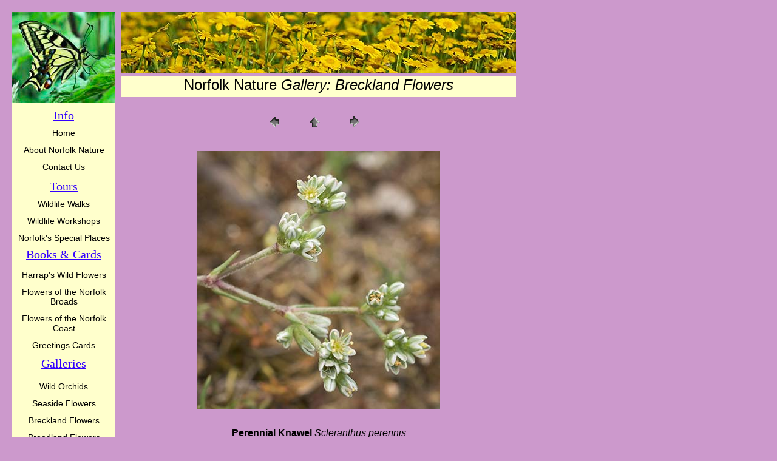

--- FILE ---
content_type: text/html
request_url: https://norfolknature.co.uk/gallery-Breckland-pages/Breckland-Perennial-Knawel.html
body_size: 3137
content:
<!DOCTYPE html PUBLIC "-//W3C//DTD XHTML 1.0 Transitional//EN" "http://www.w3.org/TR/xhtml1/DTD/xhtml1-transitional.dtd">
<html xmlns="http://www.w3.org/1999/xhtml"><!-- InstanceBegin template="/Templates/basic template.dwt" codeOutsideHTMLIsLocked="false" -->
<head>
<meta http-equiv="Content-Type" content="text/html; charset=ISO-8859-1" />
<!-- InstanceBeginEditable name="doctitle" -->
<title>Norfolk Nature: Perennial Knawel</title>
<!-- InstanceEndEditable -->
<style type="text/css">
<!--
#banner_graphic {
	position:absolute;
	left:200px;
	top:20px;
	width:650px;
	height:100px;
	z-index:1;
}
#Norfolk_Nature {
	position:absolute;
	left:200px;
	top:126px;
	width:650px;
	height:34px;
	z-index:2;
	background-color: #FFFFCC;
}
#copyright {
	position:absolute;
	left:20px;
	top:1049px;
	width:170px;
	height:30px;
	z-index:3;
}
#footer {
	position:absolute;
	left:227px;
	top:716px;
	width:700px;
	height:24px;
	z-index:4;
}
#Swallowtail {
	position:absolute;
	left:20px;
	top:888px;
	width:170px;
	height:149px;
	z-index:17;
}
#navigation {
	position:absolute;
	left:22px;
	top:186px;
	width:170px;
	height:620px;
	z-index:6;
	background-color: #FFFFCC;
}
#navigation_background {
	position:absolute;
	left:20px;
	top:165px;
	width:170px;
	height:725px;
	z-index:0;
	background-color: #FFFFCC;
}
#contents_layer {
	position:absolute;
	left:200px;
	top:175px;
	width:650px;
	height:903px;
	z-index:8;
	background-color: #CC99CC;
}
body,td,th {
	font-family: Arial, Helvetica, sans-serif;
	font-size: 16px;
	color: #000000;
}
body {
	background-color: #CC99CC;
}
.style36 {	font-family: Arial, Helvetica, sans-serif;
	font-size: 24px;
}
#info {
	position:absolute;
	left:20px;
	top:174px;
	width:160px;
	height:23px;
	z-index:9;
}
#home {
	position:absolute;
	left:20px;
	top:205px;
	width:170px;
	height:82px;
	z-index:10;
}
#Tours {
	position:absolute;
	left:20px;
	top:291px;
	width:160px;
	height:23px;
	z-index:11;
}
#wildlife_walk {
	position:absolute;
	left:20px;
	top:315px;
	width:170px;
	height:40px;
	z-index:12;
}
#books {
	position:absolute;
	left:20px;
	top:403px;
	width:160px;
	height:21px;
	z-index:13;
}
#Flowers_coast {
	position:absolute;
	left:20px;
	top:396px;
	width:170px;
	height:39px;
	z-index:14;
}
#Galleries {
	position:absolute;
	left:20px;
	top:583px;
	width:160px;
	height:23px;
	z-index:15;
}
#Wild_Orchids {
	position:absolute;
	left:20px;
	top:524px;
	width:170px;
	height:204px;
	z-index:16;
}
-->
</style>
<link href="../norfolk_nature.css" rel="stylesheet" type="text/css" />
<style type="text/css">
<!--
.style38 {font-size: 12px}
a:link {
	color: #000000;
}
a:visited {
	color: #000000;
}
#Swallowtail_logo {
	position:absolute;
	left:20px;
	top:20px;
	width:170px;
	height:149px;
	z-index:18;
}
#Layer1 {
	position:absolute;
	left:20px;
	top:823px;
	width:160px;
	height:30px;
	z-index:19;
}
#Layer2 {
	position:absolute;
	left:20px;
	top:854px;
	width:170px;
	height:30px;
	z-index:20;
}
#Flowers-Coast-Link {
	position:absolute;
	left:20px;
	top:423px;
	width:170px;
	height:145px;
	z-index:21;
}
#Wildlife-Walks-Link {
	position:absolute;
	left:20px;
	top:322px;
	width:170px;
	height:81px;
	z-index:22;
}
#Wild-Orchids-link {
	position:absolute;
	left:20px;
	top:623px;
	width:170px;
	height:161px;
	z-index:23;
}
#main_content {
	position:absolute;
	left:200px;
	top:169px;
	width:650px;
	height:903px;
	z-index:24;
}
#Layer3 {
	position:absolute;
	left:20px;
	top:854px;
	width:170px;
	height:31px;
	z-index:25;
}
-->
</style>
<!-- InstanceBeginEditable name="head" --><!-- InstanceEndEditable -->
</head>

<body>
<div id="banner_graphic"><img src="../Images/Corn-Marigold-banner.jpg" alt="Corn Marigolds" width="650" height="100" /></div>
<div id="Norfolk_Nature">
  <div align="center"><!-- InstanceBeginEditable name="EditRegion5" --><span class="style36">Norfolk Nature <em>Gallery: Breckland Flowers</em></span><!-- InstanceEndEditable --></div>
</div>
<div id="copyright">
  <div align="center"><span class="style38">Design: Anne &amp; Simon Harrap<br />
  &copy; 2006-2015</span></div>
</div>
<div id="Swallowtail"><img src="../images/NorfolkNature-logo.jpg" alt="Norfolk Nature logo" width="170" height="139" /></div>
<div id="navigation_background"></div>
<div class="headlines" id="info">
  <div align="center">Info</div>
</div>
<div id="home">
  <div align="center"><a href="../home%20page.html" class="navigation">Home </a> <a href="../About%20Norfolk%20Nature.html" class="navigation">About Norfolk Nature </a> <a href="../Contact%20Norfolk%20Nature.html" class="navigation">Contact Us</a></div>
</div>
<div class="headlines" id="Tours">
  <div align="center">Tours</div>
</div>
<div class="headlines" id="books">
  <div align="center">Books &amp; Cards </div>
</div>
<div class="headlines" id="Galleries">
  <div align="center">Galleries</div>
</div>
<div id="Swallowtail_logo"><img src="../Images/swallowtail-logo-2.jpg" alt="Swallowtail butterfly" width="170" height="149" /></div>
<div class="headlines" id="Layer1">
  <div align="center">Image Sales </div>
</div>
<div id="Flowers-Coast-Link">
  
  <p align="center"><a href="../Harraps%20Wild%20Flowers.html" class="navigation">Harrap's Wild Flowers</a><a href="../Flowers%20of%20the%20Norfolk%20Broads.html" class="navigation">Flowers of the Norfolk Broads</a><a href="../Flowers%20of%20the%20Norfolk%20Coast.html" class="navigation">Flowers of the Norfolk Coast</a> <a href="../Greetings%20cards.html" class="navigation">Greetings Cards</a></p>
</div>
<div id="Wildlife-Walks-Link">
  <div align="center"><a href="../Wildlife%20Walks%20Intro.html" class="navigation">Wildlife Walks</a> <a href="../Wildlife_Workshops_Intro.html" class="navigation">Wildlife Workshops</a> <a href="../Norfolk's%20special%20places.html" class="navigation">Norfolk's Special Places</a></div>
</div>
<div id="Wild-Orchids-link">
  <div align="center"><a href="../gallery-wild%20orchids%20index.html" class="navigation">Wild Orchids</a> <a href="../gallery-Seaside%20flowers%20index.html" class="navigation">Seaside Flowers</a> <a href="../gallery-Breckland%20flowers%20index.html" class="navigation">Breckland Flowers</a> <a href="../Gallery-Broadland%20flowers%20index.html" class="navigation">Broadland Flowers</a> <a href="../Gallery-arable%20plants%20index.html" class="navigation">Arable Plants </a> <a href="../Gallery-wild%20flowers%20index.html" class="navigation">British Wild Flowers</a> <a href="../Gallery-ferns%20and%20allies%20index.html" class="navigation">Ferns &amp; Allies</a></div>
</div>
<div id="main_content"><!-- InstanceBeginEditable name="Contents" -->
  <table width="650" border="0" cellspacing="15" cellpadding="0">
    <tr>
       <td><CENTER>
      <TABLE border="0" cellpadding="0" cellspacing="2" width="200">
<TR>
	<TD width="80" align="center"><a href="Breckland-Annual Knawel.html"><IMG src="../images/previous.gif" height="30" width="30" border="0" alt="Previous"></a></TD>
	<TD width="80" align="center"><A href="../gallery-Breckland flowers index.html" ><IMG src="../images/home.gif" height="30" width="30" border="0" alt="Home"></A></TD>
	<TD width="80" align="center"><a href="Breckland-Sickle-Medick.html"><img src="../images/next.gif" height="30" width="30" border="0" alt="Next" /></a></TD>
</TR>
</TABLE>
</CENTER></P></td>
    </tr>
    <tr>
      <td colspan="5"><div align="center"><img src="../images/Perennial-Knawel-6844.jpg" alt="Perennial Knawel " width="400" height="425" /></div></td>
    </tr>
    <tr>
      <td colspan="5"><p align="center"><strong>Perennial Knawel </strong><em>Scleranthus  perennis </em></p>
        <p align="center">19 June </p>
        <p align="center">Native. Rather more colourful than Annual Knawel, this is a  rare plant in Britain, with subspecies <em>prostratus</em> now confined to Breckland, and subspecies <em>perennis</em> restricted to Stanner Rocks in Radnorshire. It has declined somewhat in recent years, but has been (re-) introduced to several sites and is doing well in some of them. </p>
      </td>
    </tr>
  </table>
  <p>&nbsp;</p>
  <p>&nbsp;</p>
  <p>&nbsp;</p>
  <p>&nbsp;</p>
  <p>&nbsp;</p>
  <p>&nbsp;</p>
  <p>&nbsp;</p>
  <p>&nbsp;</p>
  <p>&nbsp;</p>
  <p>&nbsp;</p>
  <p>&nbsp;</p>
  <p>&nbsp;</p>
  <p>&nbsp;</p>
  <p>&nbsp;</p>
  <p>&nbsp;</p>
  <p>&nbsp;</p>
  <p>&nbsp;</p>
  <p>&nbsp;</p>
  <p>&nbsp;</p>
  <p>&nbsp;</p>
  <p>&nbsp;</p>
  <p>&nbsp;</p>
  <p>&nbsp;</p>
  <p>&nbsp;</p>
<!-- InstanceEndEditable --></div>
<div id="Layer3">
  <div align="center"><a href="../Prints-and-Canvases.html" class="navigation">Prints &amp; Canvases</a> <a href="../Image%20sales.html" class="navigation">Digital Images </a></div>
</div>
</body>
<!-- InstanceEnd --></html>


--- FILE ---
content_type: text/css
request_url: https://norfolknature.co.uk/norfolk_nature.css
body_size: 138
content:
/* CSS Document */



.navigation {
	font-family: Arial, Helvetica, sans-serif;
	font-size: 14px;
	font-style: normal;
	font-weight: normal;
	color: #00000;
	text-decoration: none;
	background-color: #FFFFCC;
	display: block;
	padding: 6px;
	width: auto;
	vertical-align: middle;
}


.navigation:hover {
	font-family: Arial, Helvetica, sans-serif;
	font-size: 14px;
	font-style: normal;
	font-weight: normal;
	color: #000000;
	text-decoration: none;
	background-color: #CC99CC;
	display: block;
	padding: 6px;
	width: inherit;
}

.headlines {
	font-family: Georgia, "Times New Roman", Times, serif;
	font-size: 20px;
	font-style: normal;
	font-weight: normal;
	color: #3300FF;
	text-decoration: underline;
	background-color: #FFFFCC;
	display: block;
	padding: 5px;
	width: auto;
	vertical-align: middle;
}
